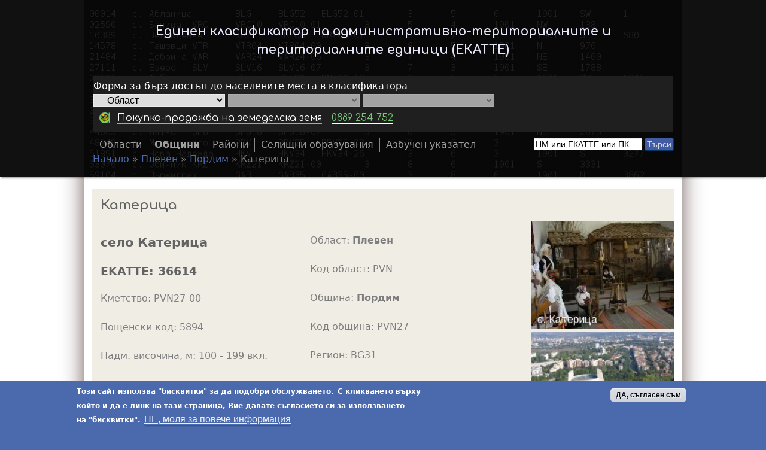

--- FILE ---
content_type: text/html; charset=utf-8
request_url: https://www.ekatte.com/%D0%BE%D0%B1%D0%BB%D0%B0%D1%81%D1%82-%D0%BF%D0%BB%D0%B5%D0%B2%D0%B5%D0%BD/%D0%BE%D0%B1%D1%89%D0%B8%D0%BD%D0%B0-%D0%BF%D0%BE%D1%80%D0%B4%D0%B8%D0%BC/%D0%BA%D0%B0%D1%82%D0%B5%D1%80%D0%B8%D1%86%D0%B0
body_size: 16501
content:
<!DOCTYPE html>
<!--[if IEMobile 7]><html class="iem7" lang="en" dir="ltr"><![endif]-->
<!--[if lte IE 6]><html class="lt-ie9 lt-ie8 lt-ie7" lang="en" dir="ltr"><![endif]-->
<!--[if (IE 7)&(!IEMobile)]><html class="lt-ie9 lt-ie8" lang="en" dir="ltr"><![endif]-->
<!--[if IE 8]><html class="lt-ie9" lang="en" dir="ltr"><![endif]-->
<!--[if (gte IE 9)|(gt IEMobile 7)]><!--><html lang="en" dir="ltr" prefix="content: http://purl.org/rss/1.0/modules/content/ dc: http://purl.org/dc/terms/ foaf: http://xmlns.com/foaf/0.1/ og: http://ogp.me/ns# rdfs: http://www.w3.org/2000/01/rdf-schema# sioc: http://rdfs.org/sioc/ns# sioct: http://rdfs.org/sioc/types# skos: http://www.w3.org/2004/02/skos/core# xsd: http://www.w3.org/2001/XMLSchema#"><!--<![endif]-->
<head>
<meta charset="utf-8" />
<link rel="shortcut icon" href="https://www.ekatte.com/sites/default/files/favicon_1.ico" type="image/vnd.microsoft.icon" />
<script type="application/ld+json">
{"@context":"http:\/\/schema.org","@type":"BreadcrumbList","itemListElement":[{"@type":"ListItem","position":1,"item":{"name":"\u041f\u043b\u0435\u0432\u0435\u043d","@id":"https:\/\/www.ekatte.com\/%D0%BE%D0%B1%D0%BB%D0%B0%D1%81%D1%82-%D0%BF%D0%BB%D0%B5%D0%B2%D0%B5%D0%BD"}},{"@type":"ListItem","position":2,"item":{"name":"\u041f\u043e\u0440\u0434\u0438\u043c","@id":"https:\/\/www.ekatte.com\/%D0%BE%D0%B1%D0%BB%D0%B0%D1%81%D1%82-%D0%BF%D0%BB%D0%B5%D0%B2%D0%B5%D0%BD\/%D0%BE%D0%B1%D1%89%D0%B8%D0%BD%D0%B0-%D0%BF%D0%BE%D1%80%D0%B4%D0%B8%D0%BC"}}]}
</script><meta name="viewport" content="width=device-width, initial-scale=1" />
<meta name="description" content="село Катерица, ЕКАТТЕ 36614, област Плевен, община Пордим, ПК: 5894" />
<meta name="MobileOptimized" content="width" />
<meta name="HandheldFriendly" content="true" />
<meta name="apple-mobile-web-app-capable" content="yes" />
<meta name="keywords" content="Катерица, 36614, 5894" />
<meta name="generator" content="Drupal 7 (https://www.drupal.org)" />
<link rel="canonical" href="https://www.ekatte.com/%D0%BE%D0%B1%D0%BB%D0%B0%D1%81%D1%82-%D0%BF%D0%BB%D0%B5%D0%B2%D0%B5%D0%BD/%D0%BE%D0%B1%D1%89%D0%B8%D0%BD%D0%B0-%D0%BF%D0%BE%D1%80%D0%B4%D0%B8%D0%BC/%D0%BA%D0%B0%D1%82%D0%B5%D1%80%D0%B8%D1%86%D0%B0" />
<link rel="shortlink" href="https://www.ekatte.com/node/34365" />
<title>с. Катерица - област Плевен, община Пордим, ЕКАТТЕ 36614</title>
<link type="text/css" rel="stylesheet" href="https://www.ekatte.com/sites/default/files/css/css_xE-rWrJf-fncB6ztZfd2huxqgxu4WO-qwma6Xer30m4.css" media="all" />
<link type="text/css" rel="stylesheet" href="https://www.ekatte.com/sites/default/files/css/css_5pO73qc-z-zv4xoH8aIAp_Prq1thKg1qz9beR7eKaZg.css" media="all" />
<link type="text/css" rel="stylesheet" href="https://www.ekatte.com/sites/default/files/css/css_UPyH6vTN59FE9Po1oP9yfiZT9MNYf5hnH0N4Vqklvto.css" media="all" />
<link type="text/css" rel="stylesheet" href="https://www.ekatte.com/sites/default/files/css/css_pqaGL3PbxwEMnILB7KIIyCAoVgADmj0anTSEnqw2YnI.css" media="screen" />
<link type="text/css" rel="stylesheet" href="https://www.ekatte.com/sites/default/files/css/css_MJgeEhfGX2kGKw_yAPhLEATFBFVSv_IpND_hHSNzRJU.css" media="all" />
<link type="text/css" rel="stylesheet" href="https://www.ekatte.com/sites/default/files/css/css_GYv7B4Yf9qq0R8d2zautVINU2DYb4QNgPr3a0p_FLic.css" media="only screen" />
<link type="text/css" rel="stylesheet" href="https://www.ekatte.com/sites/default/files/css/css_QwZnffhp_1gVOihWljdsDio0FZ3g6WFoF-0VvK0-OTc.css" media="screen" />
<link type="text/css" rel="stylesheet" href="https://www.ekatte.com/sites/default/files/css/css_G6oqdils1EZLoqwwOdQBXlntmiBIs4PECuBTzF9iqRQ.css" media="only screen" />
<link type="text/css" rel="stylesheet" href="//fonts.googleapis.com/css?family=Comfortaa:300,400,700&amp;subset=latin,cyrillic,cyrillic-ext" media="all" />

<!--[if lt IE 9]>
<link type="text/css" rel="stylesheet" href="https://www.ekatte.com/sites/default/files/css/css_t521IdpSuwwwj-yVmcwwlPau7JvQZT8vsMxW6K6ZbJ8.css" media="screen" />
<![endif]-->
<script type="text/javascript" src="https://www.ekatte.com/sites/default/files/js/js_s7yA-hwRxnKty__ED6DuqmTMKG39xvpRyrtyCrbWH4M.js"></script>
<script type="text/javascript" src="https://www.ekatte.com/sites/default/files/js/js_Ck0xsJHSjKuhPB68zHwKSgqfO4xHYIbK8nauyo0m8FA.js"></script>
<script type="text/javascript" src="https://www.ekatte.com/sites/default/files/js/js__LWxHSW7CDoo6iGiNGxhVoW5mqWfiNvGv-tY0yLVK5k.js"></script>
<script type="text/javascript">
<!--//--><![CDATA[//><!--
(function(i,s,o,g,r,a,m){i["GoogleAnalyticsObject"]=r;i[r]=i[r]||function(){(i[r].q=i[r].q||[]).push(arguments)},i[r].l=1*new Date();a=s.createElement(o),m=s.getElementsByTagName(o)[0];a.async=1;a.src=g;m.parentNode.insertBefore(a,m)})(window,document,"script","https://www.google-analytics.com/analytics.js","ga");ga("create", "UA-45717247-1", {"cookieDomain":"auto"});ga("send", "pageview");
//--><!]]>
</script>
<script type="text/javascript" src="https://www.ekatte.com/sites/default/files/js/js_akeofskoGJhTxdlnHoVDkOeeix-p4Pbre2POYcaScr0.js"></script>
<script type="text/javascript" src="https://maps.googleapis.com/maps/api/js?v=3&amp;language=en&amp;sensor=false&amp;libraries=geometry&amp;key=AIzaSyCR2ZdVLI7oCFj0TDJqkBMax-vmTFukNjw"></script>
<script type="text/javascript" src="https://www.ekatte.com/sites/default/files/js/js_EK2HzqYcvwJN_3XfzpfqmLOmrehDWQQ50tCdugGvUbM.js"></script>
<script type="text/javascript" src="/sites/default/files/js/gmap_markers.js"></script>
<script type="text/javascript" src="https://www.ekatte.com/sites/default/files/js/js__1DMipMcK5q7kQ59L9oD0bENBoxYuCYwMRGUdNJ-IEs.js"></script>
<script type="text/javascript">
<!--//--><![CDATA[//><!--
jQuery.extend(Drupal.settings, {"basePath":"\/","pathPrefix":"","setHasJsCookie":0,"ajaxPageState":{"theme":"at_doubleq","theme_token":"_9u9e-62G92AB6KacCWd-2Nx8ZHTr-Is1-j3DTlJKMw","jquery_version":"1.8","js":{"sites\/all\/modules\/jquery_update\/replace\/jquery\/1.8\/jquery.min.js":1,"misc\/jquery-extend-3.4.0.js":1,"misc\/jquery-html-prefilter-3.5.0-backport.js":1,"misc\/jquery.once.js":1,"misc\/drupal.js":1,"sites\/all\/modules\/waypoints\/waypoints.min.js":1,"sites\/all\/modules\/eu_cookie_compliance\/js\/jquery.cookie-1.4.1.min.js":1,"sites\/all\/modules\/jquery_update\/replace\/misc\/jquery.form.min.js":1,"misc\/form-single-submit.js":1,"misc\/ajax.js":1,"sites\/all\/modules\/jquery_update\/js\/jquery_update.js":1,"sites\/all\/modules\/lightbox2\/js\/auto_image_handling.js":1,"sites\/all\/modules\/lightbox2\/js\/lightbox.js":1,"sites\/all\/modules\/views\/js\/base.js":1,"misc\/progress.js":1,"sites\/all\/modules\/gmap\/js\/gmap_views_ajax.js":1,"sites\/all\/modules\/views_load_more\/views_load_more.js":1,"sites\/all\/libraries\/infobubble\/src\/infobubble.js":1,"sites\/all\/modules\/views\/js\/ajax_view.js":1,"sites\/all\/modules\/responsive_menus\/styles\/responsive_menus_simple\/js\/responsive_menus_simple.js":1,"sites\/all\/modules\/google_analytics\/googleanalytics.js":1,"0":1,"sites\/all\/modules\/load_block_on_ajax\/load_block_on_ajax.js":1,"sites\/all\/modules\/gmap\/gmap_style_bubbles\/js\/infobubble_extended.js":1,"sites\/all\/modules\/gmap\/js\/gmap.js":1,"https:\/\/maps.googleapis.com\/maps\/api\/js?v=3\u0026language=en\u0026sensor=false\u0026libraries=geometry\u0026key=AIzaSyCR2ZdVLI7oCFj0TDJqkBMax-vmTFukNjw":1,"sites\/all\/modules\/gmap\/js\/icon.js":1,"sites\/all\/modules\/gmap\/js\/marker.js":1,"sites\/all\/modules\/gmap\/js\/highlight.js":1,"sites\/all\/modules\/gmap\/js\/poly.js":1,"\/sites\/default\/files\/js\/gmap_markers.js":1,"sites\/all\/modules\/gmap\/js\/markerloader_static.js":1,"sites\/all\/modules\/gmap\/js\/gmap_marker.js":1,"1":1,"sites\/all\/modules\/eu_cookie_compliance\/js\/eu_cookie_compliance.min.js":1,"2":1},"css":{"modules\/system\/system.base.css":1,"modules\/system\/system.menus.css":1,"modules\/system\/system.messages.css":1,"modules\/system\/system.theme.css":1,"modules\/field\/theme\/field.css":1,"modules\/node\/node.css":1,"modules\/search\/search.css":1,"modules\/user\/user.css":1,"sites\/all\/modules\/views\/css\/views.css":1,"sites\/all\/modules\/ckeditor\/css\/ckeditor.css":1,"sites\/all\/modules\/ctools\/css\/ctools.css":1,"sites\/all\/modules\/lightbox2\/css\/lightbox.css":1,"sites\/all\/modules\/flippy\/flippy.css":1,"sites\/all\/modules\/gmap\/gmap.css":1,"sites\/all\/modules\/responsive_menus\/styles\/responsive_menus_simple\/css\/responsive_menus_simple.css":1,"sites\/all\/modules\/eu_cookie_compliance\/css\/eu_cookie_compliance.css":1,"sites\/all\/modules\/load_block_on_ajax\/load_block_on_ajax.css":1,"public:\/\/ctools\/css\/cf09a7c10ce885375e6b1e7e71f50ed6.css":1,"sites\/all\/themes\/adaptivetheme\/at_core\/css\/at.settings.style.headings.css":1,"sites\/all\/themes\/adaptivetheme\/at_core\/css\/at.settings.style.floatblocks.css":1,"sites\/all\/themes\/adaptivetheme\/at_core\/css\/at.layout.css":1,"sites\/all\/themes\/at_doubleq\/css\/global.base.css":1,"sites\/all\/themes\/at_doubleq\/css\/global.styles.css":1,"sites\/all\/themes\/at_doubleq\/css\/global.colors.css":1,"sites\/all\/themes\/at_doubleq\/css\/styles.settings.css":1,"public:\/\/adaptivetheme\/at_doubleq_files\/at_doubleq.responsive.layout.css":1,"public:\/\/adaptivetheme\/at_doubleq_files\/at_doubleq.fonts.css":1,"public:\/\/adaptivetheme\/at_doubleq_files\/at_doubleq.responsive.styles.css":1,"\/\/fonts.googleapis.com\/css?family=Comfortaa:300,400,700\u0026subset=latin,cyrillic,cyrillic-ext":1,"public:\/\/adaptivetheme\/at_doubleq_files\/at_doubleq.lt-ie9.layout.css":1}},"lightbox2":{"rtl":0,"file_path":"\/(\\w\\w\/)public:\/","default_image":"\/sites\/all\/modules\/lightbox2\/images\/brokenimage.jpg","border_size":0,"font_color":"ffffff","box_color":"000000","top_position":"","overlay_opacity":"0.8","overlay_color":"000","disable_close_click":1,"resize_sequence":0,"resize_speed":400,"fade_in_speed":400,"slide_down_speed":600,"use_alt_layout":0,"disable_resize":0,"disable_zoom":0,"force_show_nav":0,"show_caption":1,"loop_items":0,"node_link_text":"View Image Details","node_link_target":0,"image_count":"Image !current of !total","video_count":"Video !current of !total","page_count":"Page !current of !total","lite_press_x_close":"press \u003Ca href=\u0022#\u0022 onclick=\u0022hideLightbox(); return FALSE;\u0022\u003E\u003Ckbd\u003Ex\u003C\/kbd\u003E\u003C\/a\u003E to close","download_link_text":"","enable_login":false,"enable_contact":false,"keys_close":"c x 27","keys_previous":"p 37","keys_next":"n 39","keys_zoom":"z","keys_play_pause":"32","display_image_size":"original","image_node_sizes":"()","trigger_lightbox_classes":"","trigger_lightbox_group_classes":"","trigger_slideshow_classes":"","trigger_lightframe_classes":"","trigger_lightframe_group_classes":"","custom_class_handler":"lightbox_ungrouped","custom_trigger_classes":"img.lightbox","disable_for_gallery_lists":1,"disable_for_acidfree_gallery_lists":true,"enable_acidfree_videos":true,"slideshow_interval":5000,"slideshow_automatic_start":true,"slideshow_automatic_exit":true,"show_play_pause":true,"pause_on_next_click":false,"pause_on_previous_click":true,"loop_slides":false,"iframe_width":600,"iframe_height":400,"iframe_border":1,"enable_video":0,"useragent":"Mozilla\/5.0 (Macintosh; Intel Mac OS X 10_15_7) AppleWebKit\/537.36 (KHTML, like Gecko) Chrome\/131.0.0.0 Safari\/537.36; ClaudeBot\/1.0; +claudebot@anthropic.com)"},"views":{"ajax_path":"\/views\/ajax","ajaxViews":{"views_dom_id:1057364979c523daa6c3ce2bbe980c45":{"view_name":"samename","view_display_id":"block_1","view_args":"34365\/PVN27-00","view_path":"node\/34365","view_base_path":null,"view_dom_id":"1057364979c523daa6c3ce2bbe980c45","pager_element":0},"views_dom_id:67d6c954591c4957887150f256c96013":{"view_name":"gmap","view_display_id":"block","view_args":"34365\/1263","view_path":"node\/34365","view_base_path":null,"view_dom_id":"67d6c954591c4957887150f256c96013","pager_element":0}}},"urlIsAjaxTrusted":{"\/views\/ajax":true,"\/search\/node":true,"\/%D0%BE%D0%B1%D0%BB%D0%B0%D1%81%D1%82-%D0%BF%D0%BB%D0%B5%D0%B2%D0%B5%D0%BD\/%D0%BE%D0%B1%D1%89%D0%B8%D0%BD%D0%B0-%D0%BF%D0%BE%D1%80%D0%B4%D0%B8%D0%BC\/%D0%BA%D0%B0%D1%82%D0%B5%D1%80%D0%B8%D1%86%D0%B0":true},"gmap":{"auto1map":{"width":"100%","height":"480px","zoom":12,"maxzoom":"14","controltype":"Small","pancontrol":1,"streetviewcontrol":1,"align":"None","maptype":"Map","mtc":"standard","baselayers":{"Map":1,"Satellite":1,"Hybrid":1},"styles":{"line_default":["0000ff","5","45","",""],"poly_default":["000000","3","25","ff0000","45"],"highlight_color":"ff0000"},"line_colors":["#00cc00","#ff0000","#0000ff"],"behavior":{"locpick":false,"nodrag":0,"nokeyboard":1,"nomousezoom":0,"nocontzoom":1,"autozoom":false,"dynmarkers":0,"overview":0,"collapsehack":0,"scale":0,"extramarkerevents":false,"clickableshapes":false,"highlight":0},"markermode":"1","language":"bg","id":"auto1map","longitude":24.91864,"latitude":43.31077,"markers":[{"latitude":43.319761,"longitude":24.965306,"markername":"small bred","offset":0,"text":"\u003Cdiv class=\u0022gmap-popup\u0022\u003E  \n          \u003Cimg src=\u0022https:\/\/maps.googleapis.com\/maps\/api\/streetview?size=160x120\u0026amp;key=AIzaSyCR2ZdVLI7oCFj0TDJqkBMax-vmTFukNjw\u0026amp;location=43.3197610,24.9653060\u0026amp;radius=1000\u0022 \/\u003E    \n  \u003Cspan class=\u0022views-field views-field-field-tnm\u0022\u003E        \u003Cspan class=\u0022field-content\u0022\u003E\u0441.\u003C\/span\u003E  \u003C\/span\u003E  \n  \u003Cspan class=\u0022views-field views-field-title\u0022\u003E        \u003Cspan class=\u0022field-content\u0022\u003E\u003Ca href=\u0022\/%D0%BE%D0%B1%D0%BB%D0%B0%D1%81%D1%82-%D0%BF%D0%BB%D0%B5%D0%B2%D0%B5%D0%BD\/%D0%BE%D0%B1%D1%89%D0%B8%D0%BD%D0%B0-%D0%BF%D0%BE%D1%80%D0%B4%D0%B8%D0%BC\/%D0%B1%D0%BE%D1%80%D0%B8%D1%81%D0%BB%D0%B0%D0%B2\u0022\u003E\u0411\u043e\u0440\u0438\u0441\u043b\u0430\u0432\u003C\/a\u003E\u003C\/span\u003E  \u003C\/span\u003E  \n  \u003Cdiv class=\u0022views-field views-field-field-obst\u0022\u003E    \u003Cspan class=\u0022views-label views-label-field-obst\u0022\u003E\u041e\u0431\u0449\u0438\u043d\u0430\u003C\/span\u003E    \u003Cspan class=\u0022field-content\u0022\u003E\u041f\u043e\u0440\u0434\u0438\u043c\u003C\/span\u003E  \u003C\/div\u003E\u003C\/div\u003E","autoclick":0,"opts":{"title":"\u0411\u043e\u0440\u0438\u0441\u043b\u0430\u0432","highlight":0,"highlightcolor":"#00ff00","animation":"0"}},{"latitude":43.327986,"longitude":24.870375,"markername":"small bred","offset":1,"text":"\u003Cdiv class=\u0022gmap-popup\u0022\u003E  \n          \u003Cimg src=\u0022https:\/\/maps.googleapis.com\/maps\/api\/streetview?size=160x120\u0026amp;key=AIzaSyCR2ZdVLI7oCFj0TDJqkBMax-vmTFukNjw\u0026amp;location=43.3279860,24.8703750\u0026amp;radius=1000\u0022 \/\u003E    \n  \u003Cspan class=\u0022views-field views-field-field-tnm\u0022\u003E        \u003Cspan class=\u0022field-content\u0022\u003E\u0441.\u003C\/span\u003E  \u003C\/span\u003E  \n  \u003Cspan class=\u0022views-field views-field-title\u0022\u003E        \u003Cspan class=\u0022field-content\u0022\u003E\u003Ca href=\u0022\/%D0%BE%D0%B1%D0%BB%D0%B0%D1%81%D1%82-%D0%BF%D0%BB%D0%B5%D0%B2%D0%B5%D0%BD\/%D0%BE%D0%B1%D1%89%D0%B8%D0%BD%D0%B0-%D0%BF%D0%BE%D1%80%D0%B4%D0%B8%D0%BC\/%D0%B2%D1%8A%D0%BB%D1%87%D0%B8%D1%82%D1%80%D1%8A%D0%BD\u0022\u003E\u0412\u044a\u043b\u0447\u0438\u0442\u0440\u044a\u043d\u003C\/a\u003E\u003C\/span\u003E  \u003C\/span\u003E  \n  \u003Cdiv class=\u0022views-field views-field-field-obst\u0022\u003E    \u003Cspan class=\u0022views-label views-label-field-obst\u0022\u003E\u041e\u0431\u0449\u0438\u043d\u0430\u003C\/span\u003E    \u003Cspan class=\u0022field-content\u0022\u003E\u041f\u043e\u0440\u0434\u0438\u043c\u003C\/span\u003E  \u003C\/div\u003E\u003C\/div\u003E","autoclick":0,"opts":{"title":"\u0412\u044a\u043b\u0447\u0438\u0442\u0440\u044a\u043d","highlight":0,"highlightcolor":"#00ff00","animation":"0"}},{"latitude":43.37564,"longitude":24.800569,"markername":"small bred","offset":2,"text":"\u003Cdiv class=\u0022gmap-popup\u0022\u003E  \n          \u003Cimg src=\u0022https:\/\/maps.googleapis.com\/maps\/api\/streetview?size=160x120\u0026amp;key=AIzaSyCR2ZdVLI7oCFj0TDJqkBMax-vmTFukNjw\u0026amp;location=43.3756400,24.8005690\u0026amp;radius=1000\u0022 \/\u003E    \n  \u003Cspan class=\u0022views-field views-field-field-tnm\u0022\u003E        \u003Cspan class=\u0022field-content\u0022\u003E\u0441.\u003C\/span\u003E  \u003C\/span\u003E  \n  \u003Cspan class=\u0022views-field views-field-title\u0022\u003E        \u003Cspan class=\u0022field-content\u0022\u003E\u003Ca href=\u0022\/%D0%BE%D0%B1%D0%BB%D0%B0%D1%81%D1%82-%D0%BF%D0%BB%D0%B5%D0%B2%D0%B5%D0%BD\/%D0%BE%D0%B1%D1%89%D0%B8%D0%BD%D0%B0-%D0%BF%D0%BE%D1%80%D0%B4%D0%B8%D0%BC\/%D0%B7%D0%B3%D0%B0%D0%BB%D0%B5%D0%B2%D0%BE\u0022\u003E\u0417\u0433\u0430\u043b\u0435\u0432\u043e\u003C\/a\u003E\u003C\/span\u003E  \u003C\/span\u003E  \n  \u003Cdiv class=\u0022views-field views-field-field-obst\u0022\u003E    \u003Cspan class=\u0022views-label views-label-field-obst\u0022\u003E\u041e\u0431\u0449\u0438\u043d\u0430\u003C\/span\u003E    \u003Cspan class=\u0022field-content\u0022\u003E\u041f\u043e\u0440\u0434\u0438\u043c\u003C\/span\u003E  \u003C\/div\u003E\u003C\/div\u003E","autoclick":0,"opts":{"title":"\u0417\u0433\u0430\u043b\u0435\u0432\u043e","highlight":0,"highlightcolor":"#00ff00","animation":"0"}},{"latitude":43.339908,"longitude":25.003765,"markername":"small bred","offset":3,"text":"\u003Cdiv class=\u0022gmap-popup\u0022\u003E  \n          \u003Cimg src=\u0022https:\/\/maps.googleapis.com\/maps\/api\/streetview?size=160x120\u0026amp;key=AIzaSyCR2ZdVLI7oCFj0TDJqkBMax-vmTFukNjw\u0026amp;location=43.3399080,25.0037650\u0026amp;radius=1000\u0022 \/\u003E    \n  \u003Cspan class=\u0022views-field views-field-field-tnm\u0022\u003E        \u003Cspan class=\u0022field-content\u0022\u003E\u0441.\u003C\/span\u003E  \u003C\/span\u003E  \n  \u003Cspan class=\u0022views-field views-field-title\u0022\u003E        \u003Cspan class=\u0022field-content\u0022\u003E\u003Ca href=\u0022\/%D0%BE%D0%B1%D0%BB%D0%B0%D1%81%D1%82-%D0%BF%D0%BB%D0%B5%D0%B2%D0%B5%D0%BD\/%D0%BE%D0%B1%D1%89%D0%B8%D0%BD%D0%B0-%D0%BF%D0%BE%D1%80%D0%B4%D0%B8%D0%BC\/%D0%BA%D0%B0%D0%BC%D0%B5%D0%BD%D0%B5%D1%86\u0022\u003E\u041a\u0430\u043c\u0435\u043d\u0435\u0446\u003C\/a\u003E\u003C\/span\u003E  \u003C\/span\u003E  \n  \u003Cdiv class=\u0022views-field views-field-field-obst\u0022\u003E    \u003Cspan class=\u0022views-label views-label-field-obst\u0022\u003E\u041e\u0431\u0449\u0438\u043d\u0430\u003C\/span\u003E    \u003Cspan class=\u0022field-content\u0022\u003E\u041f\u043e\u0440\u0434\u0438\u043c\u003C\/span\u003E  \u003C\/div\u003E\u003C\/div\u003E","autoclick":0,"opts":{"title":"\u041a\u0430\u043c\u0435\u043d\u0435\u0446","highlight":0,"highlightcolor":"#00ff00","animation":"0"}},{"latitude":43.31077,"longitude":24.91864,"markername":"small bred","offset":4,"text":"\u003Cdiv class=\u0022gmap-popup\u0022\u003E  \n          \u003Cimg src=\u0022https:\/\/maps.googleapis.com\/maps\/api\/streetview?size=160x120\u0026amp;key=AIzaSyCR2ZdVLI7oCFj0TDJqkBMax-vmTFukNjw\u0026amp;location=43.3107700,24.9186400\u0026amp;radius=1000\u0022 \/\u003E    \n  \u003Cspan class=\u0022views-field views-field-field-tnm\u0022\u003E        \u003Cspan class=\u0022field-content\u0022\u003E\u0441.\u003C\/span\u003E  \u003C\/span\u003E  \n  \u003Cspan class=\u0022views-field views-field-title\u0022\u003E        \u003Cspan class=\u0022field-content\u0022\u003E\u003Ca href=\u0022\/%D0%BE%D0%B1%D0%BB%D0%B0%D1%81%D1%82-%D0%BF%D0%BB%D0%B5%D0%B2%D0%B5%D0%BD\/%D0%BE%D0%B1%D1%89%D0%B8%D0%BD%D0%B0-%D0%BF%D0%BE%D1%80%D0%B4%D0%B8%D0%BC\/%D0%BA%D0%B0%D1%82%D0%B5%D1%80%D0%B8%D1%86%D0%B0\u0022 class=\u0022active\u0022\u003E\u041a\u0430\u0442\u0435\u0440\u0438\u0446\u0430\u003C\/a\u003E\u003C\/span\u003E  \u003C\/span\u003E  \n  \u003Cdiv class=\u0022views-field views-field-field-obst\u0022\u003E    \u003Cspan class=\u0022views-label views-label-field-obst\u0022\u003E\u041e\u0431\u0449\u0438\u043d\u0430\u003C\/span\u003E    \u003Cspan class=\u0022field-content\u0022\u003E\u041f\u043e\u0440\u0434\u0438\u043c\u003C\/span\u003E  \u003C\/div\u003E\u003C\/div\u003E","autoclick":1,"opts":{"title":"\u041a\u0430\u0442\u0435\u0440\u0438\u0446\u0430","highlight":0,"highlightcolor":"#00ff00","animation":"0"}},{"latitude":43.340287,"longitude":24.93483,"markername":"small bred","offset":5,"text":"\u003Cdiv class=\u0022gmap-popup\u0022\u003E  \n          \u003Cimg src=\u0022https:\/\/maps.googleapis.com\/maps\/api\/streetview?size=160x120\u0026amp;key=AIzaSyCR2ZdVLI7oCFj0TDJqkBMax-vmTFukNjw\u0026amp;location=43.3402870,24.9348300\u0026amp;radius=1000\u0022 \/\u003E    \n  \u003Cspan class=\u0022views-field views-field-field-tnm\u0022\u003E        \u003Cspan class=\u0022field-content\u0022\u003E\u0441.\u003C\/span\u003E  \u003C\/span\u003E  \n  \u003Cspan class=\u0022views-field views-field-title\u0022\u003E        \u003Cspan class=\u0022field-content\u0022\u003E\u003Ca href=\u0022\/%D0%BE%D0%B1%D0%BB%D0%B0%D1%81%D1%82-%D0%BF%D0%BB%D0%B5%D0%B2%D0%B5%D0%BD\/%D0%BE%D0%B1%D1%89%D0%B8%D0%BD%D0%B0-%D0%BF%D0%BE%D1%80%D0%B4%D0%B8%D0%BC\/%D0%BE%D0%B4%D1%8A%D1%80%D0%BD%D0%B5\u0022\u003E\u041e\u0434\u044a\u0440\u043d\u0435\u003C\/a\u003E\u003C\/span\u003E  \u003C\/span\u003E  \n  \u003Cdiv class=\u0022views-field views-field-field-obst\u0022\u003E    \u003Cspan class=\u0022views-label views-label-field-obst\u0022\u003E\u041e\u0431\u0449\u0438\u043d\u0430\u003C\/span\u003E    \u003Cspan class=\u0022field-content\u0022\u003E\u041f\u043e\u0440\u0434\u0438\u043c\u003C\/span\u003E  \u003C\/div\u003E\u003C\/div\u003E","autoclick":0,"opts":{"title":"\u041e\u0434\u044a\u0440\u043d\u0435","highlight":0,"highlightcolor":"#00ff00","animation":"0"}},{"latitude":43.377983,"longitude":24.847643,"markername":"small bred","offset":6,"text":"\u003Cdiv class=\u0022gmap-popup\u0022\u003E  \n          \u003Cimg src=\u0022https:\/\/maps.googleapis.com\/maps\/api\/streetview?size=160x120\u0026amp;key=AIzaSyCR2ZdVLI7oCFj0TDJqkBMax-vmTFukNjw\u0026amp;location=43.3779830,24.8476430\u0026amp;radius=1000\u0022 \/\u003E    \n  \u003Cspan class=\u0022views-field views-field-field-tnm\u0022\u003E        \u003Cspan class=\u0022field-content\u0022\u003E\u0433\u0440.\u003C\/span\u003E  \u003C\/span\u003E  \n  \u003Cspan class=\u0022views-field views-field-title\u0022\u003E        \u003Cspan class=\u0022field-content\u0022\u003E\u003Ca href=\u0022\/%D0%BE%D0%B1%D0%BB%D0%B0%D1%81%D1%82-%D0%BF%D0%BB%D0%B5%D0%B2%D0%B5%D0%BD\/%D0%BE%D0%B1%D1%89%D0%B8%D0%BD%D0%B0-%D0%BF%D0%BE%D1%80%D0%B4%D0%B8%D0%BC\/%D0%BF%D0%BE%D1%80%D0%B4%D0%B8%D0%BC\u0022\u003E\u041f\u043e\u0440\u0434\u0438\u043c\u003C\/a\u003E\u003C\/span\u003E  \u003C\/span\u003E  \n  \u003Cdiv class=\u0022views-field views-field-field-obst\u0022\u003E    \u003Cspan class=\u0022views-label views-label-field-obst\u0022\u003E\u041e\u0431\u0449\u0438\u043d\u0430\u003C\/span\u003E    \u003Cspan class=\u0022field-content\u0022\u003E\u041f\u043e\u0440\u0434\u0438\u043c\u003C\/span\u003E  \u003C\/div\u003E\u003C\/div\u003E","autoclick":0,"opts":{"title":"\u041f\u043e\u0440\u0434\u0438\u043c","highlight":0,"highlightcolor":"#00ff00","animation":"0"}},{"latitude":43.439843,"longitude":24.909829,"markername":"small bred","offset":7,"text":"\u003Cdiv class=\u0022gmap-popup\u0022\u003E  \n          \u003Cimg src=\u0022https:\/\/maps.googleapis.com\/maps\/api\/streetview?size=160x120\u0026amp;key=AIzaSyCR2ZdVLI7oCFj0TDJqkBMax-vmTFukNjw\u0026amp;location=43.4398430,24.9098290\u0026amp;radius=1000\u0022 \/\u003E    \n  \u003Cspan class=\u0022views-field views-field-field-tnm\u0022\u003E        \u003Cspan class=\u0022field-content\u0022\u003E\u0441.\u003C\/span\u003E  \u003C\/span\u003E  \n  \u003Cspan class=\u0022views-field views-field-title\u0022\u003E        \u003Cspan class=\u0022field-content\u0022\u003E\u003Ca href=\u0022\/%D0%BE%D0%B1%D0%BB%D0%B0%D1%81%D1%82-%D0%BF%D0%BB%D0%B5%D0%B2%D0%B5%D0%BD\/%D0%BE%D0%B1%D1%89%D0%B8%D0%BD%D0%B0-%D0%BF%D0%BE%D1%80%D0%B4%D0%B8%D0%BC\/%D1%82%D0%BE%D1%82%D0%BB%D0%B5%D0%B1%D0%B5%D0%BD\u0022\u003E\u0422\u043e\u0442\u043b\u0435\u0431\u0435\u043d\u003C\/a\u003E\u003C\/span\u003E  \u003C\/span\u003E  \n  \u003Cdiv class=\u0022views-field views-field-field-obst\u0022\u003E    \u003Cspan class=\u0022views-label views-label-field-obst\u0022\u003E\u041e\u0431\u0449\u0438\u043d\u0430\u003C\/span\u003E    \u003Cspan class=\u0022field-content\u0022\u003E\u041f\u043e\u0440\u0434\u0438\u043c\u003C\/span\u003E  \u003C\/div\u003E\u003C\/div\u003E","autoclick":0,"opts":{"title":"\u0422\u043e\u0442\u043b\u0435\u0431\u0435\u043d","highlight":0,"highlightcolor":"#00ff00","animation":"0"}}],"styleBubble":{"enableBubbleStyle":1,"styleBubbleOptions":{"shadowStyle":"1","arrowPosition":"25"}}}},"responsive_menus":[{"toggler_text":"\u003Cimg src=\u0022\/sites\/default\/files\/icon-menu.png\u0022 alt=\u0022\u0413\u043b\u0430\u0432\u043d\u043e \u041c\u0435\u043d\u044e \u0415\u041a\u0410\u0422\u0422\u0415\u0022 \/\u003E \u041c\u0435\u043d\u044e","selectors":["#main-menu","#block-menu-menu-main-menu-en-top"],"media_size":"768","media_unit":"px","absolute":"1","remove_attributes":"1","responsive_menus_style":"responsive_menus_simple"}],"eu_cookie_compliance":{"cookie_policy_version":"1.0.0","popup_enabled":1,"popup_agreed_enabled":0,"popup_hide_agreed":0,"popup_clicking_confirmation":1,"popup_scrolling_confirmation":0,"popup_html_info":"\u003Cdiv class=\u0022eu-cookie-compliance-banner eu-cookie-compliance-banner-info eu-cookie-compliance-banner--default\u0022\u003E\n  \u003Cdiv class=\u0022popup-content info\u0022\u003E\n        \u003Cdiv id=\u0022popup-text\u0022\u003E\n      \u003Cp\u003E\u0422\u043e\u0437\u0438 \u0441\u0430\u0439\u0442 \u0438\u0437\u043f\u043e\u043b\u0437\u0432\u0430\u00a0\u0022\u0431\u0438\u0441\u043a\u0432\u0438\u0442\u043a\u0438\u0022 \u0437\u0430 \u0434\u0430 \u043f\u043e\u0434\u043e\u0431\u0440\u0438\u00a0\u043e\u0431\u0441\u043b\u0443\u0436\u0432\u0430\u043d\u0435\u0442\u043e.\u003C\/p\u003E\n\u003Cp\u003E\u0421 \u043a\u043b\u0438\u043a\u0432\u0430\u043d\u0435\u0442\u043e \u0432\u044a\u0440\u0445\u0443 \u043a\u043e\u0439\u0442\u043e \u0438 \u0434\u0430 \u0435 \u043b\u0438\u043d\u043a \u043d\u0430 \u0442\u0430\u0437\u0438 \u0441\u0442\u0440\u0430\u043d\u0438\u0446\u0430, \u0412\u0438\u0435\u00a0\u0434\u0430\u0432\u0430\u0442\u0435 \u0441\u044a\u0433\u043b\u0430\u0441\u0438\u0435\u0442\u043e \u0441\u0438 \u0437\u0430 \u0438\u0437\u043f\u043e\u043b\u0437\u0432\u0430\u043d\u0435\u0442\u043e \u043d\u0430\u00a0\u0022\u0431\u0438\u0441\u043a\u0432\u0438\u0442\u043a\u0438\u0022.\u003C\/p\u003E\n              \u003Cbutton type=\u0022button\u0022 class=\u0022find-more-button eu-cookie-compliance-more-button\u0022\u003E\u041d\u0415, \u043c\u043e\u043b\u044f \u0437\u0430 \u043f\u043e\u0432\u0435\u0447\u0435 \u0438\u043d\u0444\u043e\u0440\u043c\u0430\u0446\u0438\u044f\u003C\/button\u003E\n          \u003C\/div\u003E\n    \n    \u003Cdiv id=\u0022popup-buttons\u0022 class=\u0022\u0022\u003E\n            \u003Cbutton type=\u0022button\u0022 class=\u0022agree-button eu-cookie-compliance-default-button\u0022\u003E\u0414\u0410, \u0441\u044a\u0433\u043b\u0430\u0441\u0435\u043d \u0441\u044a\u043c\u003C\/button\u003E\n          \u003C\/div\u003E\n  \u003C\/div\u003E\n\u003C\/div\u003E","use_mobile_message":false,"mobile_popup_html_info":"\u003Cdiv class=\u0022eu-cookie-compliance-banner eu-cookie-compliance-banner-info eu-cookie-compliance-banner--default\u0022\u003E\n  \u003Cdiv class=\u0022popup-content info\u0022\u003E\n        \u003Cdiv id=\u0022popup-text\u0022\u003E\n                    \u003Cbutton type=\u0022button\u0022 class=\u0022find-more-button eu-cookie-compliance-more-button\u0022\u003E\u041d\u0415, \u043c\u043e\u043b\u044f \u0437\u0430 \u043f\u043e\u0432\u0435\u0447\u0435 \u0438\u043d\u0444\u043e\u0440\u043c\u0430\u0446\u0438\u044f\u003C\/button\u003E\n          \u003C\/div\u003E\n    \n    \u003Cdiv id=\u0022popup-buttons\u0022 class=\u0022\u0022\u003E\n            \u003Cbutton type=\u0022button\u0022 class=\u0022agree-button eu-cookie-compliance-default-button\u0022\u003E\u0414\u0410, \u0441\u044a\u0433\u043b\u0430\u0441\u0435\u043d \u0441\u044a\u043c\u003C\/button\u003E\n          \u003C\/div\u003E\n  \u003C\/div\u003E\n\u003C\/div\u003E\n","mobile_breakpoint":"768","popup_html_agreed":"\u003Cdiv\u003E\n  \u003Cdiv class=\u0022popup-content agreed\u0022\u003E\n    \u003Cdiv id=\u0022popup-text\u0022\u003E\n      \u003Ch2\u003EThank you for accepting cookies\u003C\/h2\u003E\n\u003Cp\u003EYou can now hide this message or find out more about cookies.\u003C\/p\u003E\n    \u003C\/div\u003E\n    \u003Cdiv id=\u0022popup-buttons\u0022\u003E\n      \u003Cbutton type=\u0022button\u0022 class=\u0022hide-popup-button eu-cookie-compliance-hide-button\u0022\u003EHide\u003C\/button\u003E\n              \u003Cbutton type=\u0022button\u0022 class=\u0022find-more-button eu-cookie-compliance-more-button-thank-you\u0022 \u003EMore info\u003C\/button\u003E\n          \u003C\/div\u003E\n  \u003C\/div\u003E\n\u003C\/div\u003E","popup_use_bare_css":false,"popup_height":"auto","popup_width":"100%","popup_delay":1000,"popup_link":"\/%D1%83%D1%81%D0%BB%D0%BE%D0%B2%D0%B8%D1%8F-%D0%B7%D0%B0-%D0%BF%D0%BE%D0%BB%D0%B7%D0%B2%D0%B0%D0%BD%D0%B5","popup_link_new_window":1,"popup_position":null,"fixed_top_position":1,"popup_language":"en","store_consent":false,"better_support_for_screen_readers":0,"reload_page":0,"domain":"","domain_all_sites":1,"popup_eu_only_js":0,"cookie_lifetime":"100","cookie_session":false,"disagree_do_not_show_popup":0,"method":"default","allowed_cookies":"","withdraw_markup":"\u003Cbutton type=\u0022button\u0022 class=\u0022eu-cookie-withdraw-tab\u0022\u003EPrivacy settings\u003C\/button\u003E\n\u003Cdiv class=\u0022eu-cookie-withdraw-banner\u0022\u003E\n  \u003Cdiv class=\u0022popup-content info\u0022\u003E\n    \u003Cdiv id=\u0022popup-text\u0022\u003E\n      \u003Ch2\u003EWe use cookies on this site to enhance your user experience\u003C\/h2\u003E\n\u003Cp\u003EYou have given your consent for us to set cookies.\u003C\/p\u003E\n    \u003C\/div\u003E\n    \u003Cdiv id=\u0022popup-buttons\u0022\u003E\n      \u003Cbutton type=\u0022button\u0022 class=\u0022eu-cookie-withdraw-button\u0022\u003EWithdraw consent\u003C\/button\u003E\n    \u003C\/div\u003E\n  \u003C\/div\u003E\n\u003C\/div\u003E\n","withdraw_enabled":false,"withdraw_button_on_info_popup":0,"cookie_categories":[],"cookie_categories_details":[],"enable_save_preferences_button":1,"cookie_name":"","cookie_value_disagreed":"0","cookie_value_agreed_show_thank_you":"1","cookie_value_agreed":"2","containing_element":"body","automatic_cookies_removal":true,"close_button_action":"close_banner"},"googleanalytics":{"trackOutbound":1,"trackMailto":1,"trackDownload":1,"trackDownloadExtensions":"7z|aac|arc|arj|asf|asx|avi|bin|csv|doc(x|m)?|dot(x|m)?|exe|flv|gif|gz|gzip|hqx|jar|jpe?g|js|mp(2|3|4|e?g)|mov(ie)?|msi|msp|pdf|phps|png|ppt(x|m)?|pot(x|m)?|pps(x|m)?|ppam|sld(x|m)?|thmx|qtm?|ra(m|r)?|sea|sit|tar|tgz|torrent|txt|wav|wma|wmv|wpd|xls(x|m|b)?|xlt(x|m)|xlam|xml|z|zip"},"load_block_on_ajax_path":"node\/34365","adaptivetheme":{"at_doubleq":{"layout_settings":{"bigscreen":"two-sidebars-right","tablet_landscape":"two-sidebars-right-stack","tablet_portrait":"one-col-stack","smalltouch_landscape":"one-col-stack","smalltouch_portrait":"one-col-stack"},"media_query_settings":{"bigscreen":"only screen and (min-width:1000px)","tablet_landscape":"only screen and (min-width:769px) and (max-width:999px)","tablet_portrait":"only screen and (min-width:481px) and (max-width:768px)","smalltouch_landscape":"only screen and (min-width:321px) and (max-width:480px)","smalltouch_portrait":"only screen and (max-width:320px)"}}}});
//--><!]]>
</script>
<script type="text/javascript">(function(a){a(document).ready(function(){function e(){var b=a("#nm"),c=a("#obshtina");a("#obshtina").prop("disabled","disabled");a("#nm").prop("disabled","disabled");a("option",c).remove();a("option",b).remove();"OBL"!=a("#oblast option:selected").val()&&(a("html, body").css("cursor","wait"),a.ajaxSetup({cache:!1}),a.getJSON("a1x",{oblast:a("#oblast").val()},function(b){var f=c.prop("options");a.each(b,function(a,b){f[f.length]=new Option(b,a)})}).done(function(){a("html, body").css("cursor","auto");
a("#obshtina").prop("disabled",!1)}))}function g(){var b=a("#nm");a("#nm").prop("disabled","disabled");a("option",b).remove();a("#obshtina option:selected").val()&&0!=a("#obshtina option:selected").val()&&(a("html, body").css("cursor","wait"),a.ajaxSetup({cache:!1}),a.getJSON("a1x",{obshtina:a("#obshtina").val()},function(c){var d=b.prop("options");a.each(c,function(a,b){d[d.length]=new Option(a,b)})}).done(function(){a("html, body").css("cursor","auto");a("#nm").prop("disabled",!1)}))}function h(){a("#nm option:selected").val()&&
0!=a("#nm option:selected").val()&&(a("html, body").css("cursor","wait"),a.ajaxSetup({cache:!1}),a.getJSON("a1x",{ekatte:a("#nm").val()},function(b){a.each(b,function(b,d){a("#node").html('<a href="'+d+'">&raquo; \u0414\u0435\u0442\u0430\u0439\u043b\u043d\u0430 \u0441\u0442\u0440\u0430\u043d\u0438\u0446\u0430 \u0438 \u043a\u0430\u0440\u0442\u0430 &laquo;</a>')})}).done(function(){a("html, body").css("cursor","auto")}))}a("#obshtina").prop("disabled","disabled");a("#nm").prop("disabled","disabled");
a("#ekatte").html('<a style="font-size:1rem;font-family: Comfortaa;padding-left:30px;color:#fff;background-image:url(/agriada.png);background-repeat:no-repeat;background-size:contain;background-position:left center" href="https://www.agriada.com"><span style="border-bottom:1px solid #78c978;">Покупко-продажба на земеделска земя</span></a>&nbsp;&nbsp;&nbsp;&nbsp;<a href="tel:0889254752" style="font-size:1rem;font-family: Comfortaa;color:#78c978"><span style="border-bottom:1px solid #fff;">0889 254 752</span></a>');a("#ekatte").css("color","#b9b9b9");a("#ekatte").css("font-size","0.8em");a("#ajax_title").css("color","white");e();a("#oblast").change(function(){e();a("#ad").fadeOut(1E3,function(){a("#ekatte").html("&nbsp;");
a("#node").html("&nbsp;");a("#ad1").html("");a("#ad2").html("");a("#ad3").html("")})});a("#obshtina").change(function(){g();a("#ekatte").html("&nbsp;");a("#node").html("&nbsp;")});a("#nm").change(function(){0==a("#nm option:selected").val()?(a("#ekatte").html("&nbsp;"),a("#node").html("&nbsp;")):(a("#node").html("&nbsp;"),a("#ekatte").html(a("#nm option:selected").text()+", \u043e\u0431\u0449\u0438\u043d\u0430 "+a("#obshtina option:selected").text()+", No \u0415\u041a\u0410\u0422\u0422\u0415: "+a("#nm option:selected").val()),
a("#ekatte").css("color","white"),a("#ekatte").css("font-size","1em"),h());-1<a.inArray(a("#oblast option:selected").val(),"SLV BGS SZR JAM HKV PDV KRZ PAZ".split(" "))&&(a("#ad1").html("<h2>\u0410 \u0413 \u0420 \u0418 \u0410 \u0414 \u0410&nbsp;&nbsp;\u0415\u041e\u041e\u0414&nbsp;&nbsp;\u041a\u0443\u043f\u0443\u0432\u0430 \u0437\u0435\u043c\u0435\u0434\u0435\u043b\u0441\u043a\u0430 \u0437\u0435\u043c\u044f \u0432 \u043e\u0431\u0449\u0438\u043d\u0430 "+a("#obshtina option:selected").text()+
"</h2>"),a("#ad2").html('\u0433\u0440. \u0421\u0442\u0430\u0440\u0430 \u0417\u0430\u0433\u043e\u0440\u0430, \u0443\u043b. \u041c.\u041c.\u041a\u0443\u0441\u0435\u0432 2 \u0442\u0435\u043b.: <a href="tel:042605591"><span style="white-space:nowrap;border-bottom:1px solid #fff;color:#fff">042 605 591</span></a>, <a href="tel:0876487474"><span style="white-space:nowrap;border-bottom:1px solid #fff;color:#fff">0876 487 474</span></a>, <a href="tel:0889254752"><span style="white-space:nowrap;border-bottom:1px solid #fff;color:#fff">0889 254 752</span></a>'),a("#ad").fadeIn(1E3))})})})(jQuery);</script>
<!--[if lt IE 9]>
<script src="https://www.ekatte.com/sites/all/themes/adaptivetheme/at_core/scripts/html5.js?t96kbp"></script>
<![endif]-->
<meta property="og:url" content="http://www.ekatte.com" />
<meta property="og:image" content="https://www.ekatte.com/sites/default/files/images/ekatte-infographic-sm.jpg" />
</head>
<body class="html not-front not-logged-in one-sidebar sidebar-second page-node page-node- page-node-34365 node-type-page atr-7.x-3.x atv-7.x-3.1 site-name-единен-класификатор-на-административно-териториалните-и-териториалните-единици-екатте section-област-плевен color-scheme-custom bb-n mmp-below-left mb-n olb-decimal ulb-disc rc-3 ">

<div id="fb-root"></div>
 <script async defer crossorigin="anonymous" src="https://connect.facebook.net/bg_BG/sdk.js#xfbml=1&amp;version=v11.0" nonce="HFrGxj89"></script>
 
 <div id="skip-link">
    <a href="#main-content" class="element-invisible element-focusable">Skip to main content</a>
  </div>
    <div id="page-wrapper">
  <div id="page" class="page snc-n snw-n sna-l sns-n ssc-n ssw-n ssa-l sss-n btc-n btw-b bta-l bts-n ntc-n ntw-b nta-l nts-n ctc-n ctw-b cta-l cts-n ptc-n ptw-b pta-l pts-n">
    <div id="header-wrapper">
     <div id="header-scroll-bg">
     <div id="header-scroll">
      <div class="container clearfix">
         <div class="region region-header"><div class="region-inner clearfix"><div id="block-block-7" class="block block-block no-title odd first last block-count-1 block-region-header block-7" ><div class="block-inner clearfix">  
  
  <div class="block-content content no-title clearfix"><div class="block-content-inner clearfix"><h2 class="rtecenter site-name">
	<a href="/"><span style="color:#e6e6fa;">Единен класификатор на административно-териториалните и териториалните единици (ЕКАТТЕ)</span></a></h2>
</div></div>
  </div></div></div></div>            <header id="header" class="clearfix with-region-header" role="banner">
                      <!-- start: Branding -->
            <div id="branding" class="branding-elements clearfix">
                          </div><!-- /end #branding -->
                            <div id="nav-wrapper">
            <div id="menu-bar" class="nav clearfix"><div id="block-block-11" class="block block-block no-title menu-wrapper menu-bar-wrapper clearfix odd first block-count-2 block-region-menu-bar block-11" >  
  
  <div id="ajax_title">Форма за бърз достъп до населените места в класификатора</div>
<form id="ajax_form">
    <select name="oblast" id="oblast">
      <option value="OBL">- - Област - -</option>
      <option value="BLG">Благоевград</option>
      <option value="BGS">Бургас</option>
      <option value="VAR">Варна</option>
      <option value="VTR">Велико Търново</option>
      <option value="VID">Видин</option>
      <option value="VRC">Враца</option>
      <option value="GAB">Габрово</option>
      <option value="DOB">Добрич</option>
      <option value="KRZ">Кърджали</option>
      <option value="KNL">Кюстендил</option>
      <option value="LOV">Ловеч</option>
      <option value="MON">Монтана</option>
      <option value="PAZ">Пазарджик</option>
      <option value="PER">Перник</option>
      <option value="PVN">Плевен</option>
      <option value="PDV">Пловдив</option>
      <option value="RAZ">Разград</option>
      <option value="RSE">Русе</option>
      <option value="SLS">Силистра</option>
      <option value="SLV">Сливен</option>
      <option value="SML">Смолян</option>
      <option value="SFO">София</option>
      <option value="SOF">София (столица)</option>
      <option value="SZR">Стара Загора</option>
      <option value="TGV">Търговище</option>
      <option value="HKV">Хасково</option>
      <option value="SHU">Шумен</option>
      <option value="JAM">Ямбол</option>
    </select>
    <select name="obshtina" id="obshtina"></select>
    <select name="nm" id="nm"></select>
</form>
<div id="ajax_ad">
 <div class="ekatte-node">
  <div id="ekatte">&nbsp;</div>
  <div id="node">&nbsp;</div>
 </div>
 <div id="ad">
  <div id="ad1"></div>
  <div id="ad2"></div>
 </div>
</div>
  </div><div id="block-search-form" class="block block-search no-title menu-wrapper menu-bar-wrapper clearfix even block-count-3 block-region-menu-bar block-form"  role="search">  
  
  <form onsubmit="if(this.search_block_form.value==&quot;НМ или ЕКАТТЕ или ПК&quot;){ alert(&quot;Моля въведете текст за търсене&quot;); return false; }" action="/%D0%BE%D0%B1%D0%BB%D0%B0%D1%81%D1%82-%D0%BF%D0%BB%D0%B5%D0%B2%D0%B5%D0%BD/%D0%BE%D0%B1%D1%89%D0%B8%D0%BD%D0%B0-%D0%BF%D0%BE%D1%80%D0%B4%D0%B8%D0%BC/%D0%BA%D0%B0%D1%82%D0%B5%D1%80%D0%B8%D1%86%D0%B0" method="post" id="search-block-form" accept-charset="UTF-8"><div><div class="container-inline">
      <h2 class="element-invisible">Search form</h2>
    <div class="form-item form-type-textfield form-item-search-block-form">
  <label class="element-invisible" for="edit-search-block-form--2">Търси </label>
 <input title="Enter the terms you wish to search for." onblur="if (this.value == &quot;&quot;) {this.value = &quot;НМ или ЕКАТТЕ или ПК&quot;;}" onfocus="if (this.value == &quot;НМ или ЕКАТТЕ или ПК&quot;) {this.value = &quot;&quot;;}" placeholder="НМ или ЕКАТТЕ или ПК" type="search" id="edit-search-block-form--2" name="search_block_form" value="НМ или ЕКАТТЕ или ПК" size="18" maxlength="128" class="form-text" />
</div>
<div class="form-actions form-wrapper" id="edit-actions"><input type="submit" id="edit-submit" name="op" value="Търси" class="form-submit" /></div><input type="hidden" name="form_build_id" value="form-LOkagRGk6reP0GchFxE2Dq-HtFck5AZrhNzW5CtXr9I" />
<input type="hidden" name="form_id" value="search_block_form" />
</div>
</div></form>
  </div><nav id="block-menu-menu-main-menu-en-top" class="block block-menu no-title menu-wrapper menu-bar-wrapper clearfix odd block-count-4 block-region-menu-bar block-menu-main-menu-en-top"  role="navigation">  
  
  <ul class="menu clearfix"><li class="first leaf menu-depth-1 menu-item-4700"><a href="/" title="">Области</a></li><li class="leaf menu-depth-1 menu-item-1867"><a href="/%D0%BE%D0%B1%D1%89%D0%B8%D0%BD%D0%B8" title="">Общини</a></li><li class="leaf menu-depth-1 menu-item-1870"><a href="/%D1%80%D0%B0%D0%B9%D0%BE%D0%BD%D0%B8">Райони</a></li><li class="leaf menu-depth-1 menu-item-1871"><a href="/%D1%81%D0%B5%D0%BB%D0%B8%D1%89%D0%BD%D0%B8-%D0%BE%D0%B1%D1%80%D0%B0%D0%B7%D1%83%D0%B2%D0%B0%D0%BD%D0%B8%D1%8F">Селищни образувания</a></li><li class="last leaf menu-depth-1 menu-item-1908"><a href="/%D0%B0-%D1%8F" title="">Азбучен указател</a></li></ul>
  </nav><div id="block-crumbs-breadcrumb" class="block block-crumbs no-title menu-wrapper menu-bar-wrapper clearfix even last block-count-5 block-region-menu-bar block-breadcrumb" >  
  
  <h2 class="element-invisible">You are here</h2><div class="breadcrumb"><span typeof="v:Breadcrumb"><a rel="v:url"  property="v:title"  href="/%D0%BE%D0%B1%D0%BB%D0%B0%D1%81%D1%82%D0%B8">Начало</a></span> &raquo; <span typeof="v:Breadcrumb"><a rel="v:url"  property="v:title"  href="/%D0%BE%D0%B1%D0%BB%D0%B0%D1%81%D1%82-%D0%BF%D0%BB%D0%B5%D0%B2%D0%B5%D0%BD">Плевен</a></span> &raquo; <span typeof="v:Breadcrumb"><a rel="v:url"  property="v:title"  href="/%D0%BE%D0%B1%D0%BB%D0%B0%D1%81%D1%82-%D0%BF%D0%BB%D0%B5%D0%B2%D0%B5%D0%BD/%D0%BE%D0%B1%D1%89%D0%B8%D0%BD%D0%B0-%D0%BF%D0%BE%D1%80%D0%B4%D0%B8%D0%BC">Пордим</a></span> &raquo; <span typeof="v:Breadcrumb"><span property="v:title"  class="crumbs-current-page">Катерица</span></span></div>
  </div></div>          </div>
                </header>
      </div>
     </div>
     </div>  
    </div>
  <!--
          <div id="breadcrumb-wrapper">
        <div class="container clearfix">
          <h2 class="element-invisible">You are here</h2><div class="breadcrumb"><span typeof="v:Breadcrumb"><a rel="v:url"  property="v:title"  href="/%D0%BE%D0%B1%D0%BB%D0%B0%D1%81%D1%82%D0%B8">Начало</a></span> &raquo; <span typeof="v:Breadcrumb"><a rel="v:url"  property="v:title"  href="/%D0%BE%D0%B1%D0%BB%D0%B0%D1%81%D1%82-%D0%BF%D0%BB%D0%B5%D0%B2%D0%B5%D0%BD">Плевен</a></span> &raquo; <span typeof="v:Breadcrumb"><a rel="v:url"  property="v:title"  href="/%D0%BE%D0%B1%D0%BB%D0%B0%D1%81%D1%82-%D0%BF%D0%BB%D0%B5%D0%B2%D0%B5%D0%BD/%D0%BE%D0%B1%D1%89%D0%B8%D0%BD%D0%B0-%D0%BF%D0%BE%D1%80%D0%B4%D0%B8%D0%BC">Пордим</a></span> &raquo; <span typeof="v:Breadcrumb"><span property="v:title"  class="crumbs-current-page">Катерица</span></span></div>        </div>
      </div>
    -->
             <div id="content-wrapper">
      <div class="container">
        <div id="columns">
          <div class="columns-inner clearfix">
	   <div id="title"> 
<div id="social">
<!--<div id="fblikebutton">
</div>-->

<div class="fb-share-button" data-href="https://www.ekatte.com" data-layout="button" data-size="small"><a target="_blank" href="https://www.facebook.com/sharer/sharer.php?u=https%3A%2F%2Fwww.ekatte.com%2F&amp;src=sdkpreparse" class="fb-xfbml-parse-ignore">Споделяне</a></div>

</div>
                            <h1 id="page-title" style="margin-left:15px">
                    Катерица                  </h1>
          	 </div><!--title-->
                      <div id="content-column">
              <div class="content-inner">
                                <section id="main-content">
                                                        <div id="content">
                      <div id="block-system-main" class="block block-system no-title odd first block-count-6 block-region-content block-main" >  
  
  <article id="node-34365" class="node node-page node-promoted article odd node-full clearfix" about="/%D0%BE%D0%B1%D0%BB%D0%B0%D1%81%D1%82-%D0%BF%D0%BB%D0%B5%D0%B2%D0%B5%D0%BD/%D0%BE%D0%B1%D1%89%D0%B8%D0%BD%D0%B0-%D0%BF%D0%BE%D1%80%D0%B4%D0%B8%D0%BC/%D0%BA%D0%B0%D1%82%D0%B5%D1%80%D0%B8%D1%86%D0%B0" typeof="foaf:Document" role="article">
  <div class="node-inner">
                <div class="node-content">
      <div class="view view-gmap view-id-gmap view-display-id-block_1 view-dom-id-1dcdade8c2caa134b01062e829e86229">
        
  
  
      <div class="view-content">
        <div class="ekatte-36614-main-content">
      
          <div class="main-content-left">    
  <h2 class="place">        село Катерица  </h2>  
  <h3 class="ekatte">    <span class="label">EKATTE: </span>    <span class="value">36614</span>  </h3>  
  <p class="mayoralty">    <span class="label">Кметство: </span>    <span class="value">PVN27-00</span>  </p>  
  <p class="postcode">    <span class="label">Пощенски код: </span>    <span class="value">5894</span>  </p>  
  <p class="altitude">    <span class="label">Надм. височина, м: </span>    <span class="value">100 - 199 вкл.</span>  </p>  
          </div>
<div class="main-content-right">    
  <p class="district">    <span class="label">Област: </span>    <strong class="value">Плевен</strong>  </p>  
  <p class="districtcode">    <span class="label">Код област: </span>    <span class="value">PVN</span>  </p>  
  <p class="municipality">    <span class="label">Община: </span>    <strong class="value">Пордим</strong>  </p>  
  <p class="municipalitycode">    <span class="label">Код община: </span>    <span class="value">PVN27</span>  </p>  
  <p class="region">    <span class="label">Регион: </span>    <span class="value">BG31</span>  </p>  
          </div>
<div class="clearfix"></div>    
  <p class="post-telephone">    <span class="label">Телефон пощенска станция: </span>    <span class="value">065 282 211</span>  </p>  </div>
    </div>
  
  
  
  
  
  
</div>    </div>
            <span property="dc:title" content="Катерица" class="rdf-meta element-hidden"></span>  </div>
</article>
  </div><div id="block-flippy-flippy-pager-node-type-page" class="block block-flippy no-title even block-count-7 block-region-content block-flippy-pager-node-type-page" >  
  
  <div class="block-content content no-title clearfix"><div class="block-content-inner clearfix"><ul class="flippy">
          
    <li class="prev">
              <a href="/%D0%BE%D0%B1%D0%BB%D0%B0%D1%81%D1%82-%D0%BF%D0%BB%D0%B5%D0%B2%D0%B5%D0%BD/%D0%BE%D0%B1%D1%89%D0%B8%D0%BD%D0%B0-%D0%BF%D0%BE%D1%80%D0%B4%D0%B8%D0%BC/%D0%BA%D0%B0%D0%BC%D0%B5%D0%BD%D0%B5%D1%86" title="‹ Каменец">‹ Каменец</a>          </li>
          
    <li class="next">
              <a href="/%D0%BE%D0%B1%D0%BB%D0%B0%D1%81%D1%82-%D0%BF%D0%BB%D0%B5%D0%B2%D0%B5%D0%BD/%D0%BE%D0%B1%D1%89%D0%B8%D0%BD%D0%B0-%D0%BF%D0%BE%D1%80%D0%B4%D0%B8%D0%BC/%D0%BE%D0%B4%D1%8A%D1%80%D0%BD%D0%B5" title="Одърне ›">Одърне ›</a>          </li>
  </ul>

</div></div>
  </div><section id="block-views-gmap-block" class="block block-views load-block-on-ajax-wrapper odd last block-count-8 block-region-content block-gmap-block" >  
      <h2 class="block-title">Виж населеното място на картата</h2>
  
  <div class="block-content content clearfix"><div class="block-content-inner clearfix"><div class="load-on-ajax-text-center" id="load-block-on-ajax-views-gmap-block-ajax-content"><div class="load-on-ajax-img-text-center"><img class="load-on-ajax-loader" src="https://www.ekatte.com/sites/all/modules/load_block_on_ajax/images/loader.gif"/></div></div></div></div>
  </section>                    </div>
                                                                      </section>
                              </div>
            </div>
                        <div class="region region-sidebar-second sidebar"><div class="region-inner clearfix"><div id="block-views-left-hand-column-block" class="block block-views no-title odd first block-count-9 block-region-sidebar-second block-left-hand-column-block" ><div class="block-inner clearfix">  
  
  <div class="block-content content no-title clearfix"><div class="block-content-inner clearfix"><div class="view view-left-hand-column view-id-left_hand_column view-display-id-block view-dom-id-084585088a5d174f14b507d746377ba6">
        
  
  
      <div class="view-content">
        <div>
      
          <div class="item-list"><ul><li class="even first last"><img typeof="foaf:Image" class="image-style-ekatte" src="https://www.ekatte.com/sites/default/files/styles/ekatte/public/selo-katerica-obshtina-pordim.jpeg?itok=BtNJuvFI" width="250" height="188" alt="село Катерица EKATTE 36614" /></li></ul></div>    
              </div>
    </div>
  
  
  
  
  
  
</div></div></div>
  </div></div><div id="block-views-oblastimage-block" class="block block-views no-title even block-count-10 block-region-sidebar-second block-oblastimage-block" ><div class="block-inner clearfix">  
  
  <div class="block-content content no-title clearfix"><div class="block-content-inner clearfix"><div class="view view-oblastimage view-id-oblastimage view-display-id-block view-dom-id-888a3f3485e82028a1dce8aab833c9f5">
        
  
  
      <div class="view-content">
        <div>
      
          <img typeof="foaf:Image" class="image-style-imageobl" src="https://www.ekatte.com/sites/default/files/styles/imageobl/public/oblast-pleven.jpg?itok=Un0bQ5AS" width="250" height="188" alt="Област Плевен PVN регион BG31" />    
          <img typeof="foaf:Image" class="image-style-imageobl-1" src="https://www.ekatte.com/sites/default/files/styles/imageobl-1/public/obshtina-pordim.jpg?itok=Ool60hrQ" width="250" height="188" alt="Община Пордим PVN27 ЕКАТТЕ 57772" />    </div>
    </div>
  
  
  
  
  
  
</div></div></div>
  </div></div><div id="block-views-samename-block-1" class="block block-views no-title odd block-count-11 block-region-sidebar-second block-samename-block-1" ><div class="block-inner clearfix">  
  
  <div class="block-content content no-title clearfix"><div class="block-content-inner clearfix"><div class="view view-samename view-id-samename view-display-id-block_1 view-dom-id-1057364979c523daa6c3ce2bbe980c45">
            <div class="view-header">
      <h4>Другите населени места - кметски наместничества в състава на кметство PVN27-00:</h4>    </div>
  
  
  
      <div class="view-content">
        <div>
      
          <a href="/%D0%BE%D0%B1%D0%BB%D0%B0%D1%81%D1%82-%D0%BF%D0%BB%D0%B5%D0%B2%D0%B5%D0%BD/%D0%BE%D0%B1%D1%89%D0%B8%D0%BD%D0%B0-%D0%BF%D0%BE%D1%80%D0%B4%D0%B8%D0%BC/%D0%BF%D0%BE%D1%80%D0%B4%D0%B8%D0%BC"><b> гр. Пордим</b></a>    </div>
    </div>
  
  
  
  
  
  
</div></div></div>
  </div></div><div id="block-views-samename-block" class="block block-views no-title even last block-count-12 block-region-sidebar-second block-samename-block" ><div class="block-inner clearfix">  
  
  <div class="block-content content no-title clearfix"><div class="block-content-inner clearfix"><div class="view view-samename view-id-samename view-display-id-block view-dom-id-c480868b3dbe6be502ce98f3e31d9faa">
        
  
  
      <div class="view-empty">
      В България има само едно населено място с наименование "<i>Катерица</i>".    </div>
  
  
  
  
  
  
</div></div></div>
  </div></div></div></div>          </div>
        </div>
              </div>
    </div>
              <div id="footer-wrapper">
        <div class="image-overlay">
          <div class="container clearfix">
                                      <footer id="footer" class="clearfix" role="contentinfo">
                <div class="region region-footer"><div class="region-inner clearfix"><div id="block-block-12" class="block block-block no-title odd first last block-count-13 block-region-footer block-12" ><div class="block-inner clearfix">  
  
  <div class="block-content content no-title clearfix"><div class="block-content-inner clearfix"><div class="footer rtecenter"><img alt="" src="/sites/default/files/images/selo-glavan-obshtina-galabovo-blue(1)_medium.JPG" style="float:left; height:75px; width:120px" />Единен класификатор на административно-териториалните и териториалните единици</div>
<div class="rtecenter footer" id="author"><a href="http://plus.google.com/106736690500120158831?rel=author">инж. Бойчо Добрев</a> - <a href="/">ekatte.com</a> - <a href="/условия-за-ползване">условия за ползване</a></div>
</div></div>
  </div></div></div></div>              </footer>
                      </div>
        </div>
      </div>
      </div>
</div>
  <script type="text/javascript">
<!--//--><![CDATA[//><!--
window.eu_cookie_compliance_cookie_name = "";
//--><!]]>
</script>
<script type="text/javascript" src="https://www.ekatte.com/sites/default/files/js/js_b5uBqrfPrs_UEmgBeVFSOcXgjdijNE3mS-ZnwQ0jdnU.js"></script>
</body>
</html>


--- FILE ---
content_type: application/x-javascript
request_url: https://www.ekatte.com/sites/default/files/js/gmap_markers.js
body_size: 1065
content:
// GMap marker image data.
Drupal.gmap = Drupal.gmap || {};
Drupal.gmap.icondata = {"sites\/all\/modules\/gmap\/markers\/small\/":{"f":["shadow.png","red.png","bred.png","orange.png","pyellow.png","yellow.png","pgreen.png","green.png","dgreen.png","fgreen.png","pblue.png","lblue.png","blue.png","dblue.png","purple.png","pink.png","bpink.png","brown.png","white.png","lgray.png","gray.png","black.png","altblue.png","altred.png"],"w":[22,12],"h":[20],"i":[[[["defaults","small red","small bred","small orange","small pyellow","small yellow","small pgreen","small green","small dgreen","small fgreen","small pblue","small lblue","small blue","small dblue","small purple","small pink","small bpink","small brown","small white","small lgray","small gray","small black","alt small blue","alt small red"],["","Small Red","Small Bright red","Small Orange","Small Pale Yellow","Small Yellow","Small Pale Green","Small Green","Small Dark Green","Small Flouro Green","Small Pale Blue","Small Light Blue","Small Blue","Small Dark Blue","Small Purple","Small Pink","Small Bright Pink","Small Brown","Small White","Small Light Gray","Small Gray","Small Black","Small Blue (Alternate)","Small Red (Alternate)"],[[],[1],[2],[3],[4],[5],[6],[7],[8],[9],[10],[11],[12],[13],[14],[15],[16],[17],[18],[19],[20],[21],[22],[23]],[7,0],[19,0],[10,0],[2,0],[0],[0,""]],[[],[],[],[],[],[],[],[],[],[],[],[],[]]]]},"sites\/all\/modules\/gmap\/markers\/big\/":{"f":["shadow.png","blue.png","red.png"],"w":[56,30],"h":[51],"i":[[[["defaults","big blue","big red"],["","Big Blue","Big Red"],[[],[1],[2]],[16,0],[51,0],[24,0],[4,0],[0],[0,""]],[[],[],[],[],[],[],[],[],[],[],[],[],[]]]]},"sites\/all\/modules\/gmap\/markers\/flat\/":{"f":["x.png"],"w":[16],"h":[16],"i":[[[["defaults","treasure"],["","X marks the spot"],[[],[0]],[8,0],[8,0],[8,0],[8,0]],[[],[],[],[],[],[],[],[],[],[],[],[],[]]]]},"sites\/all\/modules\/gmap\/markers\/":{"f":["route1.png","route2.png","blank.png","cluster.png","drupal.png","vertex.png","blue.png","gray.png","green.png","lblue.png","orange.png","pink.png","purple.png","white.png","yellow.png","number1.png","number2.png","number3.png","number4.png","number5.png","number6.png","number7.png","number8.png","number9.png","number10.png","number11.png","number12.png","number13.png","number14.png","number15.png","number16.png","number17.png","number18.png","number19.png","number20.png","number21.png","number22.png","number23.png","number24.png","number25.png","number26.png","number27.png","number28.png","number29.png","number30.png","number31.png","number32.png","number33.png","number34.png","number35.png","number36.png","number37.png","number38.png","number39.png","number40.png","number41.png","number42.png","number43.png","number44.png","number45.png","number46.png","number47.png","number48.png","number49.png","number50.png","number51.png","number52.png","number53.png","number54.png","number55.png","number56.png","number57.png","number58.png","number59.png","number60.png","number61.png","number62.png","number63.png","number64.png","number65.png","number66.png","number67.png","number68.png","number69.png","number70.png","number71.png","number72.png","number73.png","number74.png","number75.png","number76.png","number77.png","number78.png","number79.png","number80.png","number81.png","number82.png","number83.png","number84.png","number85.png","number86.png","number87.png","number88.png","number89.png","number90.png","number91.png","number92.png","number93.png","number94.png","number95.png","number96.png","number97.png","number98.png","number99.png","letter1.png","letter2.png","letter3.png","letter4.png","letter5.png","letter6.png","letter7.png","letter8.png","letter9.png","letter10.png","marker_sunday.png","marker_monday.png","marker_tuesday.png","marker_wednesday.png","marker_thursday.png","marker_friday.png","marker_saturday.png"],"w":[20,20,20,20,20,8,20],"h":[34,34,34,34,34,8,34],"i":[[[["defaults","route"],["","Route"],[[],[0,1]],[10,0],[29,0],[17,0],[6,0]],[[],[],[],[],[],[],[],[],[],[],[],[],[]]],[[["defaults","blank","cluster","drupal","vertex"],["","Blank","Cluster","Drupal","Line Vertex"],[[],[2],[3],[4],[5]],[10,0,0,0,4],[29,0,0,0,4],[17,0,0,0,4],[6,0,0,0,4]],[[],[],[],[],[],[],[],[],[],[],[],[],[]]],[[["defaults","blue","gray","green","lblue","orange","pink","purple","white","yellow"],["","Blue","Gray","Green","Light Blue","Orange","Pink","Purple","White","Yellow"],[[],[6],[7],[8],[9],[10],[11],[12],[13],[14]],[10,0],[29,0],[17,0],[3,0]],[[],[],[],[],[],[],[],[],[],[],[],[],[]]],[[["defaults","numbers"],["","Numbers"],[[],[15,16,17,18,19,20,21,22,23,24,25,26,27,28,29,30,31,32,33,34,35,36,37,38,39,40,41,42,43,44,45,46,47,48,49,50,51,52,53,54,55,56,57,58,59,60,61,62,63,64,65,66,67,68,69,70,71,72,73,74,75,76,77,78,79,80,81,82,83,84,85,86,87,88,89,90,91,92,93,94,95,96,97,98,99,100,101,102,103,104,105,106,107,108,109,110,111,112,113]],[10,0],[29,0],[17,0],[6,0]],[[],[],[],[],[],[],[],[],[],[],[],[],[]]],[[["defaults","letters"],["","Letters"],[[],[114,115,116,117,118,119,120,121,122,123]],[10,0],[29,0],[17,0],[6,0]],[[],[],[],[],[],[],[],[],[],[],[],[],[]]],[[["defaults","sunday","monday","tuesday","wednesday","thursday","friday","saturday","week"],["","Sunday","Monday","Tuesday","Wednesday","Thursday","Friday","Saturday","Week"],[[],[124],[125],[126],[127],[128],[129],[130],[124,125,126,127,128,129,130]],[10,0],[29,0],[17,0],[3,0]],[[],[],[],[],[],[],[],[],[],[],[],[],[]]]]}};
